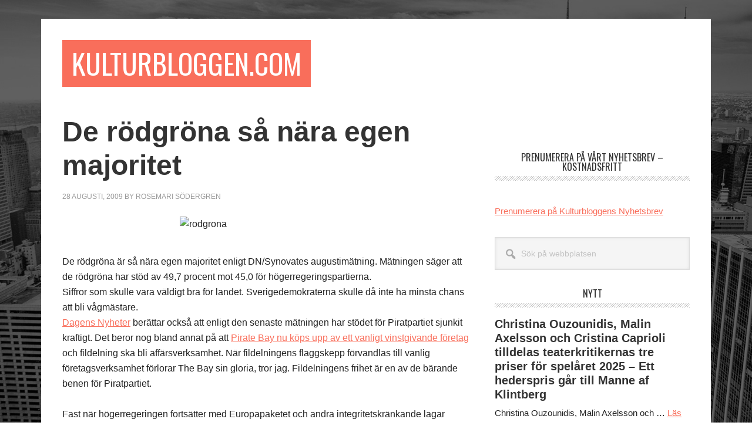

--- FILE ---
content_type: text/html; charset=UTF-8
request_url: https://kulturbloggen.com/?p=12131
body_size: 15336
content:
<!DOCTYPE html>
<html lang="sv-SE">
<head >
<meta charset="UTF-8" />
<meta name="description" content="De rödgröna så nära egen majoritet" />
<meta name="keywords" content="jobbävning, väljarundersökning, samhälle, val2010, Moderaterna, De rödgröna, Piratpartiet" />
<meta name="viewport" content="width=device-width, initial-scale=1" />
<title>De rödgröna så nära egen majoritet</title>
<meta name='robots' content='max-image-preview:large' />
<link rel='dns-prefetch' href='//fonts.googleapis.com' />
<link rel="alternate" type="application/rss+xml" title="Kulturbloggen.com &raquo; Webbflöde" href="https://kulturbloggen.com/?feed=rss2" />
<link rel="alternate" type="application/rss+xml" title="Kulturbloggen.com &raquo; Kommentarsflöde" href="https://kulturbloggen.com/?feed=comments-rss2" />
<link rel="alternate" type="application/rss+xml" title="Kulturbloggen.com &raquo; Kommentarsflöde för De rödgröna så nära egen majoritet" href="https://kulturbloggen.com/?feed=rss2&#038;p=12131" />
<link rel="alternate" title="oEmbed (JSON)" type="application/json+oembed" href="https://kulturbloggen.com/index.php?rest_route=%2Foembed%2F1.0%2Fembed&#038;url=https%3A%2F%2Fkulturbloggen.com%2F%3Fp%3D12131" />
<link rel="alternate" title="oEmbed (XML)" type="text/xml+oembed" href="https://kulturbloggen.com/index.php?rest_route=%2Foembed%2F1.0%2Fembed&#038;url=https%3A%2F%2Fkulturbloggen.com%2F%3Fp%3D12131&#038;format=xml" />
<link rel="canonical" href="https://kulturbloggen.com/?p=12131" />
<style id='wp-img-auto-sizes-contain-inline-css' type='text/css'>
img:is([sizes=auto i],[sizes^="auto," i]){contain-intrinsic-size:3000px 1500px}
/*# sourceURL=wp-img-auto-sizes-contain-inline-css */
</style>
<link rel='stylesheet' id='metro-pro-css' href='https://kulturbloggen.com/wp-content/themes/metro-pro/style.css?ver=2.2.2' type='text/css' media='all' />
<style id='wp-emoji-styles-inline-css' type='text/css'>

	img.wp-smiley, img.emoji {
		display: inline !important;
		border: none !important;
		box-shadow: none !important;
		height: 1em !important;
		width: 1em !important;
		margin: 0 0.07em !important;
		vertical-align: -0.1em !important;
		background: none !important;
		padding: 0 !important;
	}
/*# sourceURL=wp-emoji-styles-inline-css */
</style>
<style id='wp-block-library-inline-css' type='text/css'>
:root{--wp-block-synced-color:#7a00df;--wp-block-synced-color--rgb:122,0,223;--wp-bound-block-color:var(--wp-block-synced-color);--wp-editor-canvas-background:#ddd;--wp-admin-theme-color:#007cba;--wp-admin-theme-color--rgb:0,124,186;--wp-admin-theme-color-darker-10:#006ba1;--wp-admin-theme-color-darker-10--rgb:0,107,160.5;--wp-admin-theme-color-darker-20:#005a87;--wp-admin-theme-color-darker-20--rgb:0,90,135;--wp-admin-border-width-focus:2px}@media (min-resolution:192dpi){:root{--wp-admin-border-width-focus:1.5px}}.wp-element-button{cursor:pointer}:root .has-very-light-gray-background-color{background-color:#eee}:root .has-very-dark-gray-background-color{background-color:#313131}:root .has-very-light-gray-color{color:#eee}:root .has-very-dark-gray-color{color:#313131}:root .has-vivid-green-cyan-to-vivid-cyan-blue-gradient-background{background:linear-gradient(135deg,#00d084,#0693e3)}:root .has-purple-crush-gradient-background{background:linear-gradient(135deg,#34e2e4,#4721fb 50%,#ab1dfe)}:root .has-hazy-dawn-gradient-background{background:linear-gradient(135deg,#faaca8,#dad0ec)}:root .has-subdued-olive-gradient-background{background:linear-gradient(135deg,#fafae1,#67a671)}:root .has-atomic-cream-gradient-background{background:linear-gradient(135deg,#fdd79a,#004a59)}:root .has-nightshade-gradient-background{background:linear-gradient(135deg,#330968,#31cdcf)}:root .has-midnight-gradient-background{background:linear-gradient(135deg,#020381,#2874fc)}:root{--wp--preset--font-size--normal:16px;--wp--preset--font-size--huge:42px}.has-regular-font-size{font-size:1em}.has-larger-font-size{font-size:2.625em}.has-normal-font-size{font-size:var(--wp--preset--font-size--normal)}.has-huge-font-size{font-size:var(--wp--preset--font-size--huge)}.has-text-align-center{text-align:center}.has-text-align-left{text-align:left}.has-text-align-right{text-align:right}.has-fit-text{white-space:nowrap!important}#end-resizable-editor-section{display:none}.aligncenter{clear:both}.items-justified-left{justify-content:flex-start}.items-justified-center{justify-content:center}.items-justified-right{justify-content:flex-end}.items-justified-space-between{justify-content:space-between}.screen-reader-text{border:0;clip-path:inset(50%);height:1px;margin:-1px;overflow:hidden;padding:0;position:absolute;width:1px;word-wrap:normal!important}.screen-reader-text:focus{background-color:#ddd;clip-path:none;color:#444;display:block;font-size:1em;height:auto;left:5px;line-height:normal;padding:15px 23px 14px;text-decoration:none;top:5px;width:auto;z-index:100000}html :where(.has-border-color){border-style:solid}html :where([style*=border-top-color]){border-top-style:solid}html :where([style*=border-right-color]){border-right-style:solid}html :where([style*=border-bottom-color]){border-bottom-style:solid}html :where([style*=border-left-color]){border-left-style:solid}html :where([style*=border-width]){border-style:solid}html :where([style*=border-top-width]){border-top-style:solid}html :where([style*=border-right-width]){border-right-style:solid}html :where([style*=border-bottom-width]){border-bottom-style:solid}html :where([style*=border-left-width]){border-left-style:solid}html :where(img[class*=wp-image-]){height:auto;max-width:100%}:where(figure){margin:0 0 1em}html :where(.is-position-sticky){--wp-admin--admin-bar--position-offset:var(--wp-admin--admin-bar--height,0px)}@media screen and (max-width:600px){html :where(.is-position-sticky){--wp-admin--admin-bar--position-offset:0px}}

/*# sourceURL=wp-block-library-inline-css */
</style><style id='wp-block-paragraph-inline-css' type='text/css'>
.is-small-text{font-size:.875em}.is-regular-text{font-size:1em}.is-large-text{font-size:2.25em}.is-larger-text{font-size:3em}.has-drop-cap:not(:focus):first-letter{float:left;font-size:8.4em;font-style:normal;font-weight:100;line-height:.68;margin:.05em .1em 0 0;text-transform:uppercase}body.rtl .has-drop-cap:not(:focus):first-letter{float:none;margin-left:.1em}p.has-drop-cap.has-background{overflow:hidden}:root :where(p.has-background){padding:1.25em 2.375em}:where(p.has-text-color:not(.has-link-color)) a{color:inherit}p.has-text-align-left[style*="writing-mode:vertical-lr"],p.has-text-align-right[style*="writing-mode:vertical-rl"]{rotate:180deg}
/*# sourceURL=https://kulturbloggen.com/wp-includes/blocks/paragraph/style.min.css */
</style>
<style id='global-styles-inline-css' type='text/css'>
:root{--wp--preset--aspect-ratio--square: 1;--wp--preset--aspect-ratio--4-3: 4/3;--wp--preset--aspect-ratio--3-4: 3/4;--wp--preset--aspect-ratio--3-2: 3/2;--wp--preset--aspect-ratio--2-3: 2/3;--wp--preset--aspect-ratio--16-9: 16/9;--wp--preset--aspect-ratio--9-16: 9/16;--wp--preset--color--black: #000000;--wp--preset--color--cyan-bluish-gray: #abb8c3;--wp--preset--color--white: #ffffff;--wp--preset--color--pale-pink: #f78da7;--wp--preset--color--vivid-red: #cf2e2e;--wp--preset--color--luminous-vivid-orange: #ff6900;--wp--preset--color--luminous-vivid-amber: #fcb900;--wp--preset--color--light-green-cyan: #7bdcb5;--wp--preset--color--vivid-green-cyan: #00d084;--wp--preset--color--pale-cyan-blue: #8ed1fc;--wp--preset--color--vivid-cyan-blue: #0693e3;--wp--preset--color--vivid-purple: #9b51e0;--wp--preset--gradient--vivid-cyan-blue-to-vivid-purple: linear-gradient(135deg,rgb(6,147,227) 0%,rgb(155,81,224) 100%);--wp--preset--gradient--light-green-cyan-to-vivid-green-cyan: linear-gradient(135deg,rgb(122,220,180) 0%,rgb(0,208,130) 100%);--wp--preset--gradient--luminous-vivid-amber-to-luminous-vivid-orange: linear-gradient(135deg,rgb(252,185,0) 0%,rgb(255,105,0) 100%);--wp--preset--gradient--luminous-vivid-orange-to-vivid-red: linear-gradient(135deg,rgb(255,105,0) 0%,rgb(207,46,46) 100%);--wp--preset--gradient--very-light-gray-to-cyan-bluish-gray: linear-gradient(135deg,rgb(238,238,238) 0%,rgb(169,184,195) 100%);--wp--preset--gradient--cool-to-warm-spectrum: linear-gradient(135deg,rgb(74,234,220) 0%,rgb(151,120,209) 20%,rgb(207,42,186) 40%,rgb(238,44,130) 60%,rgb(251,105,98) 80%,rgb(254,248,76) 100%);--wp--preset--gradient--blush-light-purple: linear-gradient(135deg,rgb(255,206,236) 0%,rgb(152,150,240) 100%);--wp--preset--gradient--blush-bordeaux: linear-gradient(135deg,rgb(254,205,165) 0%,rgb(254,45,45) 50%,rgb(107,0,62) 100%);--wp--preset--gradient--luminous-dusk: linear-gradient(135deg,rgb(255,203,112) 0%,rgb(199,81,192) 50%,rgb(65,88,208) 100%);--wp--preset--gradient--pale-ocean: linear-gradient(135deg,rgb(255,245,203) 0%,rgb(182,227,212) 50%,rgb(51,167,181) 100%);--wp--preset--gradient--electric-grass: linear-gradient(135deg,rgb(202,248,128) 0%,rgb(113,206,126) 100%);--wp--preset--gradient--midnight: linear-gradient(135deg,rgb(2,3,129) 0%,rgb(40,116,252) 100%);--wp--preset--font-size--small: 13px;--wp--preset--font-size--medium: 20px;--wp--preset--font-size--large: 36px;--wp--preset--font-size--x-large: 42px;--wp--preset--spacing--20: 0.44rem;--wp--preset--spacing--30: 0.67rem;--wp--preset--spacing--40: 1rem;--wp--preset--spacing--50: 1.5rem;--wp--preset--spacing--60: 2.25rem;--wp--preset--spacing--70: 3.38rem;--wp--preset--spacing--80: 5.06rem;--wp--preset--shadow--natural: 6px 6px 9px rgba(0, 0, 0, 0.2);--wp--preset--shadow--deep: 12px 12px 50px rgba(0, 0, 0, 0.4);--wp--preset--shadow--sharp: 6px 6px 0px rgba(0, 0, 0, 0.2);--wp--preset--shadow--outlined: 6px 6px 0px -3px rgb(255, 255, 255), 6px 6px rgb(0, 0, 0);--wp--preset--shadow--crisp: 6px 6px 0px rgb(0, 0, 0);}:where(.is-layout-flex){gap: 0.5em;}:where(.is-layout-grid){gap: 0.5em;}body .is-layout-flex{display: flex;}.is-layout-flex{flex-wrap: wrap;align-items: center;}.is-layout-flex > :is(*, div){margin: 0;}body .is-layout-grid{display: grid;}.is-layout-grid > :is(*, div){margin: 0;}:where(.wp-block-columns.is-layout-flex){gap: 2em;}:where(.wp-block-columns.is-layout-grid){gap: 2em;}:where(.wp-block-post-template.is-layout-flex){gap: 1.25em;}:where(.wp-block-post-template.is-layout-grid){gap: 1.25em;}.has-black-color{color: var(--wp--preset--color--black) !important;}.has-cyan-bluish-gray-color{color: var(--wp--preset--color--cyan-bluish-gray) !important;}.has-white-color{color: var(--wp--preset--color--white) !important;}.has-pale-pink-color{color: var(--wp--preset--color--pale-pink) !important;}.has-vivid-red-color{color: var(--wp--preset--color--vivid-red) !important;}.has-luminous-vivid-orange-color{color: var(--wp--preset--color--luminous-vivid-orange) !important;}.has-luminous-vivid-amber-color{color: var(--wp--preset--color--luminous-vivid-amber) !important;}.has-light-green-cyan-color{color: var(--wp--preset--color--light-green-cyan) !important;}.has-vivid-green-cyan-color{color: var(--wp--preset--color--vivid-green-cyan) !important;}.has-pale-cyan-blue-color{color: var(--wp--preset--color--pale-cyan-blue) !important;}.has-vivid-cyan-blue-color{color: var(--wp--preset--color--vivid-cyan-blue) !important;}.has-vivid-purple-color{color: var(--wp--preset--color--vivid-purple) !important;}.has-black-background-color{background-color: var(--wp--preset--color--black) !important;}.has-cyan-bluish-gray-background-color{background-color: var(--wp--preset--color--cyan-bluish-gray) !important;}.has-white-background-color{background-color: var(--wp--preset--color--white) !important;}.has-pale-pink-background-color{background-color: var(--wp--preset--color--pale-pink) !important;}.has-vivid-red-background-color{background-color: var(--wp--preset--color--vivid-red) !important;}.has-luminous-vivid-orange-background-color{background-color: var(--wp--preset--color--luminous-vivid-orange) !important;}.has-luminous-vivid-amber-background-color{background-color: var(--wp--preset--color--luminous-vivid-amber) !important;}.has-light-green-cyan-background-color{background-color: var(--wp--preset--color--light-green-cyan) !important;}.has-vivid-green-cyan-background-color{background-color: var(--wp--preset--color--vivid-green-cyan) !important;}.has-pale-cyan-blue-background-color{background-color: var(--wp--preset--color--pale-cyan-blue) !important;}.has-vivid-cyan-blue-background-color{background-color: var(--wp--preset--color--vivid-cyan-blue) !important;}.has-vivid-purple-background-color{background-color: var(--wp--preset--color--vivid-purple) !important;}.has-black-border-color{border-color: var(--wp--preset--color--black) !important;}.has-cyan-bluish-gray-border-color{border-color: var(--wp--preset--color--cyan-bluish-gray) !important;}.has-white-border-color{border-color: var(--wp--preset--color--white) !important;}.has-pale-pink-border-color{border-color: var(--wp--preset--color--pale-pink) !important;}.has-vivid-red-border-color{border-color: var(--wp--preset--color--vivid-red) !important;}.has-luminous-vivid-orange-border-color{border-color: var(--wp--preset--color--luminous-vivid-orange) !important;}.has-luminous-vivid-amber-border-color{border-color: var(--wp--preset--color--luminous-vivid-amber) !important;}.has-light-green-cyan-border-color{border-color: var(--wp--preset--color--light-green-cyan) !important;}.has-vivid-green-cyan-border-color{border-color: var(--wp--preset--color--vivid-green-cyan) !important;}.has-pale-cyan-blue-border-color{border-color: var(--wp--preset--color--pale-cyan-blue) !important;}.has-vivid-cyan-blue-border-color{border-color: var(--wp--preset--color--vivid-cyan-blue) !important;}.has-vivid-purple-border-color{border-color: var(--wp--preset--color--vivid-purple) !important;}.has-vivid-cyan-blue-to-vivid-purple-gradient-background{background: var(--wp--preset--gradient--vivid-cyan-blue-to-vivid-purple) !important;}.has-light-green-cyan-to-vivid-green-cyan-gradient-background{background: var(--wp--preset--gradient--light-green-cyan-to-vivid-green-cyan) !important;}.has-luminous-vivid-amber-to-luminous-vivid-orange-gradient-background{background: var(--wp--preset--gradient--luminous-vivid-amber-to-luminous-vivid-orange) !important;}.has-luminous-vivid-orange-to-vivid-red-gradient-background{background: var(--wp--preset--gradient--luminous-vivid-orange-to-vivid-red) !important;}.has-very-light-gray-to-cyan-bluish-gray-gradient-background{background: var(--wp--preset--gradient--very-light-gray-to-cyan-bluish-gray) !important;}.has-cool-to-warm-spectrum-gradient-background{background: var(--wp--preset--gradient--cool-to-warm-spectrum) !important;}.has-blush-light-purple-gradient-background{background: var(--wp--preset--gradient--blush-light-purple) !important;}.has-blush-bordeaux-gradient-background{background: var(--wp--preset--gradient--blush-bordeaux) !important;}.has-luminous-dusk-gradient-background{background: var(--wp--preset--gradient--luminous-dusk) !important;}.has-pale-ocean-gradient-background{background: var(--wp--preset--gradient--pale-ocean) !important;}.has-electric-grass-gradient-background{background: var(--wp--preset--gradient--electric-grass) !important;}.has-midnight-gradient-background{background: var(--wp--preset--gradient--midnight) !important;}.has-small-font-size{font-size: var(--wp--preset--font-size--small) !important;}.has-medium-font-size{font-size: var(--wp--preset--font-size--medium) !important;}.has-large-font-size{font-size: var(--wp--preset--font-size--large) !important;}.has-x-large-font-size{font-size: var(--wp--preset--font-size--x-large) !important;}
/*# sourceURL=global-styles-inline-css */
</style>

<style id='classic-theme-styles-inline-css' type='text/css'>
/*! This file is auto-generated */
.wp-block-button__link{color:#fff;background-color:#32373c;border-radius:9999px;box-shadow:none;text-decoration:none;padding:calc(.667em + 2px) calc(1.333em + 2px);font-size:1.125em}.wp-block-file__button{background:#32373c;color:#fff;text-decoration:none}
/*# sourceURL=/wp-includes/css/classic-themes.min.css */
</style>
<link rel='stylesheet' id='dashicons-css' href='https://kulturbloggen.com/wp-includes/css/dashicons.min.css?ver=6.9' type='text/css' media='all' />
<link rel='stylesheet' id='google-font-css' href='//fonts.googleapis.com/css?family=Oswald%3A400&#038;ver=2.2.2' type='text/css' media='all' />
<script type="text/javascript" src="https://kulturbloggen.com/wp-includes/js/jquery/jquery.min.js?ver=3.7.1" id="jquery-core-js"></script>
<script type="text/javascript" src="https://kulturbloggen.com/wp-includes/js/jquery/jquery-migrate.min.js?ver=3.4.1" id="jquery-migrate-js"></script>
<script type="text/javascript" src="https://kulturbloggen.com/wp-content/themes/metro-pro/js/backstretch.js?ver=1.0.0" id="metro-pro-backstretch-js"></script>
<script type="text/javascript" id="metro-pro-backstretch-set-js-extra">
/* <![CDATA[ */
var BackStretchImg = {"src":"https://kulturbloggen.com/wp-content/themes/metro-pro/images/bg.jpg"};
//# sourceURL=metro-pro-backstretch-set-js-extra
/* ]]> */
</script>
<script type="text/javascript" src="https://kulturbloggen.com/wp-content/themes/metro-pro/js/backstretch-set.js?ver=1.0.0" id="metro-pro-backstretch-set-js"></script>
<link rel="https://api.w.org/" href="https://kulturbloggen.com/index.php?rest_route=/" /><link rel="alternate" title="JSON" type="application/json" href="https://kulturbloggen.com/index.php?rest_route=/wp/v2/posts/12131" /><link rel="EditURI" type="application/rsd+xml" title="RSD" href="https://kulturbloggen.com/xmlrpc.php?rsd" />
<!-- Global site tag (gtag.js) - Google Analytics -->
<script async src="https://www.googletagmanager.com/gtag/js?id=UA-5623887-1"></script>
<script>
  window.dataLayer = window.dataLayer || [];
  function gtag(){dataLayer.push(arguments);}
  gtag('js', new Date());

  gtag('config', 'UA-5623887-1');
</script>		<script type="text/javascript">
			var _statcounter = _statcounter || [];
			_statcounter.push({"tags": {"author": "Rosemari"}});
		</script>
		<link rel="icon" href="https://kulturbloggen.com/wp-content/themes/metro-pro/images/favicon.ico" />
</head>
<body data-rsssl=1 class="wp-singular post-template-default single single-post postid-12131 single-format-standard wp-theme-genesis wp-child-theme-metro-pro header-full-width content-sidebar genesis-breadcrumbs-hidden genesis-footer-widgets-visible" itemscope itemtype="https://schema.org/WebPage"><div class="site-container"><ul class="genesis-skip-link"><li><a href="#genesis-content" class="screen-reader-shortcut"> Hoppa till huvudinnehåll</a></li><li><a href="#genesis-sidebar-primary" class="screen-reader-shortcut"> Hoppa till det primära sidofältet</a></li><li><a href="#genesis-footer-widgets" class="screen-reader-shortcut"> Hoppa till sidfot</a></li></ul><div class="site-container-wrap"><header class="site-header" itemscope itemtype="https://schema.org/WPHeader"><div class="wrap"><div class="title-area"><p class="site-title" itemprop="headline"><a href="https://kulturbloggen.com/">Kulturbloggen.com</a></p><p class="site-description" itemprop="description">Sveriges största kulturmagasin: musik, film, litteratur, kulturpolitik, teaterkritik</p></div></div></header><div class="site-inner"><div class="content-sidebar-wrap"><main class="content" id="genesis-content"><article class="post-12131 post type-post status-publish format-standard category-film tag-jobbavning tag-samhalle tag-val2010 tag-valjarundersokning entry" aria-label="De rödgröna så nära egen majoritet" itemscope itemtype="https://schema.org/CreativeWork"><header class="entry-header"><h1 class="entry-title" itemprop="headline">De rödgröna så nära egen majoritet</h1>
<p class="entry-meta"><time class="entry-time" itemprop="datePublished" datetime="2009-08-28T01:27:44+01:00">28 augusti, 2009</time> by <span class="entry-author" itemprop="author" itemscope itemtype="https://schema.org/Person"><a href="https://kulturbloggen.com/?author=2" class="entry-author-link" rel="author" itemprop="url"><span class="entry-author-name" itemprop="name">Rosemari Södergren</span></a></span>  </p></header><div class="entry-content" itemprop="text"><p><img fetchpriority="high" decoding="async" src="https://sodergren.com/kulturbloggen/wp-content/uploads/2009/08/rodgrona-300x205.jpg" alt="rodgrona" title="rodgrona" width="300" height="205" class="aligncenter size-medium wp-image-12135" /><br />
De rödgröna är så nära egen majoritet enligt DN/Synovates augustimätning. Mätningen säger att de rödgröna har stöd av 49,7 procent mot 45,0 för högerregeringspartierna.<br />
Siffror som skulle vara väldigt bra för landet. Sverigedemokraterna skulle då inte ha minsta chans att bli vågmästare.<br />
<a href="http://www.dn.se/nyheter/valet2010/de-rodgrona-drar-ifran-alliansen-1.940111">Dagens Nyheter</a> berättar också att enligt den senaste mätningen har stödet för Piratpartiet sjunkit kraftigt. Det beror nog bland annat på att <a href="http://www.svd.se/naringsliv/it/artikel_3423783.svd">Pirate Bay nu köps upp av ett vanligt vinstgivande företag</a> och fildelning ska bli affärsverksamhet. När fildelningens flaggskepp förvandlas till vanlig företagsverksamhet förlorar The Bay sin gloria, tror jag. Fildelningens frihet är en av de bärande benen för Piratpartiet.</p>
<p>Fast när högerregeringen fortsätter med Europapaketet och andra integritetskränkande lagar kommer förmodligen stödet för piraterna att öka, i jämförelse med den här augustimätningen.</p>
<p>Men trots Moderatstämma och hög exponering av partiledaren och statsministern Reinfeldt i medier backar stödet för högerpartierna. Det beror nog mycket på jobbfrågan, att högern inte längre är trovärdig när dess företrädare talar om åtgärder mot utanförskapet.</p>
<p>Det där om att Moderaterna vill vara det nya arbetarpartiet anser många väljare vara en version av Kejsarens nya kläder. <a href="http://www.aftonbladet.se/nyheter/article5703774.ab">Aftonbladet</a> där en läsare formulerat det så här:</p>
<blockquote><p>”Alla ni arbetare som röstade på Moderaterna kan känna er lurade. Jag fattar inte hur ni kunde gå på detta valfläsk om ett nytt arbetarparti som vill värna den svenska modellen, vilket trams. Summa summarum, vilka har tjänat mest på den moderata politiken? Inte är det den vanlige arbetaren. De som fått betala dyrast är pensionärerna, arbetslösa och sjuka. Ska det vara så i ett välfärdssamhälle år 2009? Enligt er som röstar och röstat på Moderaterna ska det vara så, enligt er är en människa inget värt om man inte har ett arbete, är gammal eller sjuk.” </p></blockquote>
<p>Relaterat:<br />
<a href="http://www.svd.se/nyheter/inrikes/artikel_3426091.svd">Svenska Dagbladet</a> och <a href="http://www.expressen.se/Nyheter/1.1685866/ungdomsforbundet-missnojt-med-reinfeldts-tal#">Expressen</a>, <a href="http://www.dn.se/ekonomi/ggf-vill-slutfora-pirate-bay-kopet-1.939650">Dagens Nyheter 1</a>, <a href="http://www.dn.se/nyheter/valet2010/folkhemmet-nya-modeordet-1.940073">Dagens Nyheter 2</a>.</p>
<p>Läs även andra bloggares åsikter om <a href="http://bloggar.se/om/jobb%E4vning" rel="tag">jobbävning</a>, <a href="http://bloggar.se/om/v%E4ljarunders%F6kning" rel="tag">väljarundersökning</a>, <a href="http://bloggar.se/om/samh%E4lle" rel="tag">samhälle</a>, <a href="http://bloggar.se/om/val2010" rel="tag">val2010</a>, <a href="http://bloggar.se/om/Moderaterna" rel="tag">Moderaterna</a>, <a href="http://bloggar.se/om/De+r%F6dgr%F6na" rel="tag">De rödgröna</a>, <a href="http://bloggar.se/om/Piratpartiet" rel="tag">Piratpartiet</a></p>
</div><footer class="entry-footer"><p class="entry-meta"><span class="entry-categories">Arkiverad under: <a href="https://kulturbloggen.com/?cat=20" rel="category">Scen</a></span> <span class="entry-tags">Taggad som: <a href="https://kulturbloggen.com/?tag=jobbavning" rel="tag">jobbävning</a>, <a href="https://kulturbloggen.com/?tag=samhalle" rel="tag">samhälle</a>, <a href="https://kulturbloggen.com/?tag=val2010" rel="tag">val2010</a>, <a href="https://kulturbloggen.com/?tag=valjarundersokning" rel="tag">väljarundersökning</a></span></p></footer></article><h2 class="screen-reader-text">Läsarkommentarer</h2><div class="entry-comments" id="comments"><h3>Kommentarer</h3><ol class="comment-list">
	<li class="comment even thread-even depth-1" id="comment-8925">
	<article id="article-comment-8925" itemprop="comment" itemscope itemtype="https://schema.org/Comment">

		
		<header class="comment-header">
			<p class="comment-author" itemprop="author" itemscope itemtype="https://schema.org/Person">
				<img alt='' src='https://secure.gravatar.com/avatar/f55382cb005316900c7485bccc65e6825ee563cd46ec2a1195b12f1d11e10743?s=48&#038;d=mm&#038;r=g' srcset='https://secure.gravatar.com/avatar/f55382cb005316900c7485bccc65e6825ee563cd46ec2a1195b12f1d11e10743?s=96&#038;d=mm&#038;r=g 2x' class='avatar avatar-48 photo' height='48' width='48' decoding='async'/><span class="comment-author-name" itemprop="name">Tord Oscarsson</span> <span class="says">säger</span>			</p>

			<p class="comment-meta"><time class="comment-time" datetime="2009-08-28T06:50:32+01:00" itemprop="datePublished"><a class="comment-time-link" href="https://kulturbloggen.com/?p=12131#comment-8925" itemprop="url">28 augusti, 2009 kl. 06:50</a></time></p>		</header>

		<div class="comment-content" itemprop="text">
			
			<p>Om mätningen varit val hade De rödgröna fått 184 medan Alliansen fått  165 mandat. Med andra ord 49,7 procent ger egen majoritet i mandat räknat.</p>
		</div>

		
		
	</article>
	</li><!-- #comment-## -->

	<li class="comment odd alt thread-odd thread-alt depth-1" id="comment-8927">
	<article id="article-comment-8927" itemprop="comment" itemscope itemtype="https://schema.org/Comment">

		
		<header class="comment-header">
			<p class="comment-author" itemprop="author" itemscope itemtype="https://schema.org/Person">
				<img alt='' src='https://secure.gravatar.com/avatar/1a4bd92780b626b8f0a0273a8c699e888c54bd3b492caf8d322e1844a9c46598?s=48&#038;d=mm&#038;r=g' srcset='https://secure.gravatar.com/avatar/1a4bd92780b626b8f0a0273a8c699e888c54bd3b492caf8d322e1844a9c46598?s=96&#038;d=mm&#038;r=g 2x' class='avatar avatar-48 photo' height='48' width='48' decoding='async'/><span class="comment-author-name" itemprop="name">Mackan</span> <span class="says">säger</span>			</p>

			<p class="comment-meta"><time class="comment-time" datetime="2009-08-28T10:19:20+01:00" itemprop="datePublished"><a class="comment-time-link" href="https://kulturbloggen.com/?p=12131#comment-8927" itemprop="url">28 augusti, 2009 kl. 10:19</a></time></p>		</header>

		<div class="comment-content" itemprop="text">
			
			<p>Jag blir så trött på att folk är så inskränkta/blinda. Om man som &#8221;höginkomsttagare&#8221; (finns väl egentligen knappt i Sverige) i alla år har fått betala mer både procentuellt och i reda pengar, så är det väl också rimligt att det är dessa som får de största sänkningarna av skatten? Eller fungerar det resonemanget bara åt ett håll? Hur kan man vara så fräck att man utan att skämmas tycker att staten ska vara generös men bara med andras pengar? I takt med att Sverige blir mer och mer segregerat i alla möjliga samhällskikt pga sossarnas självgoda vansinnespolitik (man har cementerat utanförskap med alla möjliga bidrag och sociala konstruktioner) så kommer viljan att betala för andra att fasas ut. Om socialdemokraterna inte hade blivit ett parti för bidragstagare utan istället behållt fokus på att ge arbetande människor så mycket samhällsservice som möjligt för så lite skattepengar som möjligt hade det fortfarande varit ett parti att beundra. Tack för ordet</p>
		</div>

		
		
	</article>
	</li><!-- #comment-## -->

	<li class="comment even thread-even depth-1" id="comment-8929">
	<article id="article-comment-8929" itemprop="comment" itemscope itemtype="https://schema.org/Comment">

		
		<header class="comment-header">
			<p class="comment-author" itemprop="author" itemscope itemtype="https://schema.org/Person">
				<img alt='' src='https://secure.gravatar.com/avatar/fe1d76e491493dfb970059222a98fc1090868e3a9b6864b2fc87f6224d510d1f?s=48&#038;d=mm&#038;r=g' srcset='https://secure.gravatar.com/avatar/fe1d76e491493dfb970059222a98fc1090868e3a9b6864b2fc87f6224d510d1f?s=96&#038;d=mm&#038;r=g 2x' class='avatar avatar-48 photo' height='48' width='48' loading='lazy' decoding='async'/><span class="comment-author-name" itemprop="name"><a href="http://www.trierer.blogg.se" class="comment-author-link" rel="external nofollow" itemprop="url">Leonard</a></span> <span class="says">säger</span>			</p>

			<p class="comment-meta"><time class="comment-time" datetime="2009-08-28T23:07:28+01:00" itemprop="datePublished"><a class="comment-time-link" href="https://kulturbloggen.com/?p=12131#comment-8929" itemprop="url">28 augusti, 2009 kl. 23:07</a></time></p>		</header>

		<div class="comment-content" itemprop="text">
			
			<p>Hoppas oppositionen vinner!</p>
		</div>

		
		
	</article>
	</li><!-- #comment-## -->
</ol></div><div class="entry-pings"><h3>Trackbacks</h3><ol class="ping-list">		<li id="comment-8926" class="pingback even thread-even depth-1">
			<article id="div-comment-8926" class="comment-body">
				<footer class="comment-meta">
					<div class="comment-author vcard">
												<b class="fn"><a href="http://claeskrantz.se/arkivet/4251" class="url" rel="ugc external nofollow">Claeskrantz.se &raquo; Frihet att simma eller sjunka med moderaterna &#8211; den ensamma m&auml;nniskans samh&auml;lle</a></b> <span class="says">skriver:</span>					</div><!-- .comment-author -->

					<div class="comment-metadata">
						<a href="https://kulturbloggen.com/?p=12131#comment-8926"><time datetime="2009-08-28T09:18:53+01:00">28 augusti, 2009 kl. 09:18</time></a>					</div><!-- .comment-metadata -->

									</footer><!-- .comment-meta -->

				<div class="comment-content">
					<p>[&#8230;] ett&#8230;, Bloggarna.se, jj.n, Mad World, Stefan Stenudd, Peter Andersson &#8211; me&#8230;, Kulturbloggen, Blogge Bloggelito &#8211; &#8230;, Roger Jönsson, Utredarna och Högbergs [&#8230;] </p>
				</div><!-- .comment-content -->

							</article><!-- .comment-body -->
		</li><!-- #comment-## -->
		<li id="comment-8928" class="pingback odd alt thread-odd thread-alt depth-1">
			<article id="div-comment-8928" class="comment-body">
				<footer class="comment-meta">
					<div class="comment-author vcard">
												<b class="fn"><a href="http://komigenuva.wordpress.com/2009/08/28/med-alliansen-och-sd-blir-sverige-folkhemskt/" class="url" rel="ugc external nofollow">Med alliansen och SD blir Sverige folkhemskt &laquo; Nemokrati</a></b> <span class="says">skriver:</span>					</div><!-- .comment-author -->

					<div class="comment-metadata">
						<a href="https://kulturbloggen.com/?p=12131#comment-8928"><time datetime="2009-08-28T17:47:28+01:00">28 augusti, 2009 kl. 17:47</time></a>					</div><!-- .comment-metadata -->

									</footer><!-- .comment-meta -->

				<div class="comment-content">
					<p>[&#8230;] &#8211; Rättegång idag mot Anna Odell,  SVD &#8211; Odell är som en Ofelia i direktsändning, Kulturbloggen &#8211; De rödgröna så nära egen majoritet,  Mad world &#8211; Det är ett [&#8230;] </p>
				</div><!-- .comment-content -->

							</article><!-- .comment-body -->
		</li><!-- #comment-## -->
</ol></div></main><aside class="sidebar sidebar-primary widget-area" role="complementary" aria-label="Primärt sidofält" itemscope itemtype="https://schema.org/WPSideBar" id="genesis-sidebar-primary"><h2 class="genesis-sidebar-title screen-reader-text">Primärt sidofält</h2><section id="custom_html-63" class="widget_text widget widget_custom_html"><div class="widget_text widget-wrap"><div class="textwidget custom-html-widget"></div></div></section>
<section id="custom_html-65" class="widget_text widget widget_custom_html"><div class="widget_text widget-wrap"><div class="textwidget custom-html-widget"><script async src="https://pagead2.googlesyndication.com/pagead/js/adsbygoogle.js?client=ca-pub-6098247253367375"
     crossorigin="anonymous"></script></div></div></section>
<section id="text-26" class="widget widget_text"><div class="widget-wrap"><h3 class="widgettitle widget-title">Prenumerera på vårt nyhetsbrev &#8211; kostnadsfritt</h3>
			<div class="textwidget"><p><strong><br />
<a href="http://kulturbloggen.us2.list-manage.com/subscribe?u=c4a9b62b821e2011db1c39793&amp;id=a04a0e18b0&amp;orig-lang=1">Prenumerera på Kulturbloggens Nyhetsbrev</a><br />
</strong></p>
</div>
		</div></section>
<section id="search-3" class="widget widget_search"><div class="widget-wrap"><form class="search-form" method="get" action="https://kulturbloggen.com/" role="search" itemprop="potentialAction" itemscope itemtype="https://schema.org/SearchAction"><label class="search-form-label screen-reader-text" for="searchform-1">Sök på webbplatsen</label><input class="search-form-input" type="search" name="s" id="searchform-1" placeholder="Sök på webbplatsen" itemprop="query-input"><input class="search-form-submit" type="submit" value="Sök"><meta content="https://kulturbloggen.com/?s={s}" itemprop="target"></form></div></section>
<section id="featured-post-8" class="widget featured-content featuredpost"><div class="widget-wrap"><h3 class="widgettitle widget-title">Nytt</h3>
<article class="post-201024 post type-post status-publish format-standard category-film category-teater tag-christina-ouzounidis tag-svenska-teaterkritik tag-svenska-teaterkritikers-forenings-teaterpris tag-teaterpris entry" aria-label="Christina Ouzounidis, Malin Axelsson och Cristina Caprioli tilldelas  teaterkritikernas tre priser för spelåret 2025 &#8211; Ett hederspris går till Manne af Klintberg"><header class="entry-header"><h4 class="entry-title" itemprop="headline"><a href="https://kulturbloggen.com/?p=201024">Christina Ouzounidis, Malin Axelsson och Cristina Caprioli tilldelas  teaterkritikernas tre priser för spelåret 2025 &#8211; Ett hederspris går till Manne af Klintberg</a></h4></header><div class="entry-content"><p>Christina Ouzounidis, Malin Axelsson och &#x02026; <a href="https://kulturbloggen.com/?p=201024" class="more-link">Läs mer <span class="screen-reader-text">om Christina Ouzounidis, Malin Axelsson och Cristina Caprioli tilldelas  teaterkritikernas tre priser för spelåret 2025 &#8211; Ett hederspris går till Manne af Klintberg</span></a></p></div></article><article class="post-200905 post type-post status-publish format-standard category-skivor entry" aria-label="Helgjutet med anstrykning av americana &#8211; Take Me Home med Eva Hillered"><header class="entry-header"><h4 class="entry-title" itemprop="headline"><a href="https://kulturbloggen.com/?p=200905">Helgjutet med anstrykning av americana &#8211; Take Me Home med Eva Hillered</a></h4></header><div class="entry-content"><p>4



Eva Hillered



Take Me &#x02026; <a href="https://kulturbloggen.com/?p=200905" class="more-link">Läs mer <span class="screen-reader-text">om Helgjutet med anstrykning av americana &#8211; Take Me Home med Eva Hillered</span></a></p></div></article><article class="post-201015 post type-post status-publish format-standard has-post-thumbnail category-film category-teater category-toppnytt entry" aria-label="Kulturhuset Stadsteatern sätter upp en hemvävd thriller om mjuka män och kärva känslor"><header class="entry-header"><h4 class="entry-title" itemprop="headline"><a href="https://kulturbloggen.com/?p=201015">Kulturhuset Stadsteatern sätter upp en hemvävd thriller om mjuka män och kärva känslor</a></h4></header><div class="entry-content"><p>Hampus Hallberg, Andreas Kundler och &#x02026; <a href="https://kulturbloggen.com/?p=201015" class="more-link">Läs mer <span class="screen-reader-text">om Kulturhuset Stadsteatern sätter upp en hemvävd thriller om mjuka män och kärva känslor</span></a></p></div></article><article class="post-201006 post type-post status-publish format-standard has-post-thumbnail category-medie-och-kulturpolitik category-toppnytt tag-granskande-journalistik tag-svt tag-uppdrag-granskning entry" aria-label="Uppdrag granskning firar 25 år"><header class="entry-header"><h4 class="entry-title" itemprop="headline"><a href="https://kulturbloggen.com/?p=201006">Uppdrag granskning firar 25 år</a></h4></header><div class="entry-content"><p>Ett pressmeddelande berättar:
Uppdrag &#x02026; <a href="https://kulturbloggen.com/?p=201006" class="more-link">Läs mer <span class="screen-reader-text">om Uppdrag granskning firar 25 år</span></a></p></div></article><article class="post-200967 post type-post status-publish format-standard category-film category-teater category-teaterrecension entry" aria-label="Skammens förödande konsekvenser skildras strålande med församlingsarbete som nav &#8211; 7 sorters tystnad på Göteborgs Stadsteater"><header class="entry-header"><h4 class="entry-title" itemprop="headline"><a href="https://kulturbloggen.com/?p=200967">Skammens förödande konsekvenser skildras strålande med församlingsarbete som nav &#8211; 7 sorters tystnad på Göteborgs Stadsteater</a></h4></header><div class="entry-content"><p>Text och regi: Pauila Stenström &#x02026; <a href="https://kulturbloggen.com/?p=200967" class="more-link">Läs mer <span class="screen-reader-text">om Skammens förödande konsekvenser skildras strålande med församlingsarbete som nav &#8211; 7 sorters tystnad på Göteborgs Stadsteater</span></a></p></div></article><article class="post-200950 post type-post status-publish format-standard has-post-thumbnail category-filmfilm category-filmer category-recension category-film category-toppnytt tag-filmkritik tag-filmrecension tag-homosexualitet tag-the-little-sister entry" aria-label="Filmrecension: The Little Sister &#8211; undviker komplicerade frågor"><header class="entry-header"><h4 class="entry-title" itemprop="headline"><a href="https://kulturbloggen.com/?p=200950">Filmrecension: The Little Sister &#8211; undviker komplicerade frågor</a></h4></header><div class="entry-content"><p>The Little Sister
Betyg 3
Svensk &#x02026; <a href="https://kulturbloggen.com/?p=200950" class="more-link">Läs mer <span class="screen-reader-text">om Filmrecension: The Little Sister &#8211; undviker komplicerade frågor</span></a></p></div></article><article class="post-200921 post type-post status-publish format-standard has-post-thumbnail category-filmfilm category-filmer category-recension category-film category-toppnytt entry" aria-label="Filmrecension: Sound Of Falling &#8211; prisad men lite för mycket ambivalens"><header class="entry-header"><h4 class="entry-title" itemprop="headline"><a href="https://kulturbloggen.com/?p=200921">Filmrecension: Sound Of Falling &#8211; prisad men lite för mycket ambivalens</a></h4></header><div class="entry-content"><p>Sound Of Falling
Betyg 3 
Svensk &#x02026; <a href="https://kulturbloggen.com/?p=200921" class="more-link">Läs mer <span class="screen-reader-text">om Filmrecension: Sound Of Falling &#8211; prisad men lite för mycket ambivalens</span></a></p></div></article><article class="post-200909 post type-post status-publish format-standard has-post-thumbnail category-filmfilm category-film category-toppnytt tag-filmfestival tag-goteborgs-filmfestival entry" aria-label="Många höjdpunkter på Göteborgs filmfestival kan ses online"><header class="entry-header"><h4 class="entry-title" itemprop="headline"><a href="https://kulturbloggen.com/?p=200909">Många höjdpunkter på Göteborgs filmfestival kan ses online</a></h4></header><div class="entry-content"><p>Göteborg Film Festivals program för 2026 &#x02026; <a href="https://kulturbloggen.com/?p=200909" class="more-link">Läs mer <span class="screen-reader-text">om Många höjdpunkter på Göteborgs filmfestival kan ses online</span></a></p></div></article><article class="post-200774 post type-post status-publish format-standard has-post-thumbnail category-recension category-tv-serier category-film category-toppnytt category-tv-serier-film tag-netflix tag-peter-gronlund tag-synden tag-tv-serie entry" aria-label="Recension av tv-serie: Synden &#8211; en mörk mix av kriminaldrama och en tragisk släktkrönika på svenska landsbygden"><header class="entry-header"><h4 class="entry-title" itemprop="headline"><a href="https://kulturbloggen.com/?p=200774">Recension av tv-serie: Synden &#8211; en mörk mix av kriminaldrama och en tragisk släktkrönika på svenska landsbygden</a></h4></header><div class="entry-content"><p>Synden
Betyg 3
Premiär på Netflix 2 &#x02026; <a href="https://kulturbloggen.com/?p=200774" class="more-link">Läs mer <span class="screen-reader-text">om Recension av tv-serie: Synden &#8211; en mörk mix av kriminaldrama och en tragisk släktkrönika på svenska landsbygden</span></a></p></div></article><article class="post-200818 post type-post status-publish format-standard category-film category-toppnytt entry" aria-label="Scenkonståret 2025 -vad som setts i Göteborg rankas."><header class="entry-header"><h4 class="entry-title" itemprop="headline"><a href="https://kulturbloggen.com/?p=200818">Scenkonståret 2025 -vad som setts i Göteborg rankas.</a></h4></header><div class="entry-content"><p>Såg drygt femtio olika föreställningar &#x02026; <a href="https://kulturbloggen.com/?p=200818" class="more-link">Läs mer <span class="screen-reader-text">om Scenkonståret 2025 -vad som setts i Göteborg rankas.</span></a></p></div></article><article class="post-200840 post type-post status-publish format-standard has-post-thumbnail category-musik category-toppnytt tag-ida-lova tag-svensktoppen entry" aria-label="Ida-Lovas ”Svagare Än Jag” är Årets låt på Svensktoppen 2025"><header class="entry-header"><h4 class="entry-title" itemprop="headline"><a href="https://kulturbloggen.com/?p=200840">Ida-Lovas ”Svagare Än Jag” är Årets låt på Svensktoppen 2025</a></h4></header><div class="entry-content"><p>Ida-Lova Foto: Maria Stillberg/Sveriges &#x02026; <a href="https://kulturbloggen.com/?p=200840" class="more-link">Läs mer <span class="screen-reader-text">om Ida-Lovas ”Svagare Än Jag” är Årets låt på Svensktoppen 2025</span></a></p></div></article><article class="post-200823 post type-post status-publish format-standard has-post-thumbnail category-filmfilm category-filmer category-recension category-film category-toppnytt tag-colombia tag-dragqueens tag-filmkritik tag-filmrecension tag-steampunk entry" aria-label="Filmrecension: Regn över Babel -färgsprakande, bra steampunk-musik och inte lik någon annan film"><header class="entry-header"><h4 class="entry-title" itemprop="headline"><a href="https://kulturbloggen.com/?p=200823">Filmrecension: Regn över Babel -färgsprakande, bra steampunk-musik och inte lik någon annan film</a></h4></header><div class="entry-content"><p>Regn över Babel
Betyg 3
Svensk &#x02026; <a href="https://kulturbloggen.com/?p=200823" class="more-link">Läs mer <span class="screen-reader-text">om Filmrecension: Regn över Babel -färgsprakande, bra steampunk-musik och inte lik någon annan film</span></a></p></div></article></div></section>
<section id="custom_html-2" class="widget_text widget widget_custom_html"><div class="widget_text widget-wrap"><h3 class="widgettitle widget-title">Följ oss på Facebook</h3>
<div class="textwidget custom-html-widget"><a href="https://www.facebook.com/Kulturbloggen">Här hittar du Kulturbloggen på Facebook.</a></div></div></section>
<section id="categories-5" class="widget widget_categories"><div class="widget-wrap"><h3 class="widgettitle widget-title">Kategorier</h3>

			<ul>
					<li class="cat-item cat-item-13981"><a href="https://kulturbloggen.com/?cat=13981">..</a>
</li>
	<li class="cat-item cat-item-5"><a href="https://kulturbloggen.com/?cat=5">Intervju</a>
</li>
	<li class="cat-item cat-item-62"><a href="https://kulturbloggen.com/?cat=62">Kulturpolitik</a>
<ul class='children'>
	<li class="cat-item cat-item-44"><a href="https://kulturbloggen.com/?cat=44">Krönikor</a>
</li>
</ul>
</li>
	<li class="cat-item cat-item-3"><a href="https://kulturbloggen.com/?cat=3">Litteratur och konst</a>
</li>
	<li class="cat-item cat-item-7"><a href="https://kulturbloggen.com/?cat=7">Musik</a>
</li>
	<li class="cat-item cat-item-16"><a href="https://kulturbloggen.com/?cat=16">Recension</a>
<ul class='children'>
	<li class="cat-item cat-item-43"><a href="https://kulturbloggen.com/?cat=43">Bokrecension</a>
</li>
	<li class="cat-item cat-item-15231"><a href="https://kulturbloggen.com/?cat=15231">Dans recension</a>
</li>
	<li class="cat-item cat-item-51"><a href="https://kulturbloggen.com/?cat=51">Filmrecension</a>
</li>
	<li class="cat-item cat-item-15227"><a href="https://kulturbloggen.com/?cat=15227">Operarecension</a>
</li>
	<li class="cat-item cat-item-13227"><a href="https://kulturbloggen.com/?cat=13227">Recension av TV-serier</a>
</li>
	<li class="cat-item cat-item-22"><a href="https://kulturbloggen.com/?cat=22">Skivrecensioner</a>
</li>
	<li class="cat-item cat-item-15112"><a href="https://kulturbloggen.com/?cat=15112">Spel</a>
</li>
	<li class="cat-item cat-item-31"><a href="https://kulturbloggen.com/?cat=31">Teaterkritik</a>
</li>
</ul>
</li>
	<li class="cat-item cat-item-20"><a href="https://kulturbloggen.com/?cat=20">Scen</a>
<ul class='children'>
	<li class="cat-item cat-item-13750"><a href="https://kulturbloggen.com/?cat=13750">Dans</a>
</li>
	<li class="cat-item cat-item-50"><a href="https://kulturbloggen.com/?cat=50">Film</a>
</li>
	<li class="cat-item cat-item-15020"><a href="https://kulturbloggen.com/?cat=15020">Musikal</a>
</li>
	<li class="cat-item cat-item-13630"><a href="https://kulturbloggen.com/?cat=13630">Opera</a>
</li>
	<li class="cat-item cat-item-30"><a href="https://kulturbloggen.com/?cat=30">Teater</a>
</li>
	<li class="cat-item cat-item-13597"><a href="https://kulturbloggen.com/?cat=13597">TV</a>
</li>
	<li class="cat-item cat-item-14985"><a href="https://kulturbloggen.com/?cat=14985">TV-serier</a>
</li>
</ul>
</li>
	<li class="cat-item cat-item-13624"><a href="https://kulturbloggen.com/?cat=13624">Toppnytt</a>
</li>
			</ul>

			</div></section>
<section id="tag_cloud-3" class="widget widget_tag_cloud"><div class="widget-wrap"><h3 class="widgettitle widget-title">Etiketter</h3>
<div class="tagcloud"><a href="https://kulturbloggen.com/?tag=litteratur" class="tag-cloud-link tag-link-12280 tag-link-position-1" style="font-size: 12.823529411765pt;" aria-label="Bok (277 objekt)">Bok</a>
<a href="https://kulturbloggen.com/?tag=bokrecension-2" class="tag-cloud-link tag-link-788 tag-link-position-2" style="font-size: 11.411764705882pt;" aria-label="Bokrecension (206 objekt)">Bokrecension</a>
<a href="https://kulturbloggen.com/?tag=bocker" class="tag-cloud-link tag-link-907 tag-link-position-3" style="font-size: 12pt;" aria-label="Böcker (236 objekt)">Böcker</a>
<a href="https://kulturbloggen.com/?tag=dans" class="tag-cloud-link tag-link-1128 tag-link-position-4" style="font-size: 8pt;" aria-label="Dans (106 objekt)">Dans</a>
<a href="https://kulturbloggen.com/?tag=debaser" class="tag-cloud-link tag-link-1187 tag-link-position-5" style="font-size: 8.9411764705882pt;" aria-label="Debaser (127 objekt)">Debaser</a>
<a href="https://kulturbloggen.com/?tag=deckare" class="tag-cloud-link tag-link-1197 tag-link-position-6" style="font-size: 9.7647058823529pt;" aria-label="Deckare (149 objekt)">Deckare</a>
<a href="https://kulturbloggen.com/?tag=dokumentar" class="tag-cloud-link tag-link-1329 tag-link-position-7" style="font-size: 8.1176470588235pt;" aria-label="Dokumentär (109 objekt)">Dokumentär</a>
<a href="https://kulturbloggen.com/?tag=dramaten" class="tag-cloud-link tag-link-1366 tag-link-position-8" style="font-size: 14.588235294118pt;" aria-label="Dramaten (385 objekt)">Dramaten</a>
<a href="https://kulturbloggen.com/?tag=ekonomi" class="tag-cloud-link tag-link-1463 tag-link-position-9" style="font-size: 8.7058823529412pt;" aria-label="ekonomi (123 objekt)">ekonomi</a>
<a href="https://kulturbloggen.com/?tag=filmkritik" class="tag-cloud-link tag-link-1728 tag-link-position-10" style="font-size: 13.647058823529pt;" aria-label="Filmkritik (325 objekt)">Filmkritik</a>
<a href="https://kulturbloggen.com/?tag=filmrecension" class="tag-cloud-link tag-link-1738 tag-link-position-11" style="font-size: 19.176470588235pt;" aria-label="Filmrecension (951 objekt)">Filmrecension</a>
<a href="https://kulturbloggen.com/?tag=goteborg" class="tag-cloud-link tag-link-2159 tag-link-position-12" style="font-size: 12.588235294118pt;" aria-label="Göteborg (260 objekt)">Göteborg</a>
<a href="https://kulturbloggen.com/?tag=hultsfred" class="tag-cloud-link tag-link-2332 tag-link-position-13" style="font-size: 8pt;" aria-label="Hultsfred (107 objekt)">Hultsfred</a>
<a href="https://kulturbloggen.com/?tag=hardrock" class="tag-cloud-link tag-link-2362 tag-link-position-14" style="font-size: 12.352941176471pt;" aria-label="Hårdrock (252 objekt)">Hårdrock</a>
<a href="https://kulturbloggen.com/?tag=indie" class="tag-cloud-link tag-link-2467 tag-link-position-15" style="font-size: 12.823529411765pt;" aria-label="indie (274 objekt)">indie</a>
<a href="https://kulturbloggen.com/?tag=konserter" class="tag-cloud-link tag-link-3004 tag-link-position-16" style="font-size: 13.294117647059pt;" aria-label="Konserter (301 objekt)">Konserter</a>
<a href="https://kulturbloggen.com/?tag=konst" class="tag-cloud-link tag-link-3009 tag-link-position-17" style="font-size: 8.7058823529412pt;" aria-label="Konst (122 objekt)">Konst</a>
<a href="https://kulturbloggen.com/?tag=kultur" class="tag-cloud-link tag-link-3074 tag-link-position-18" style="font-size: 10.941176470588pt;" aria-label="Kultur (188 objekt)">Kultur</a>
<a href="https://kulturbloggen.com/?tag=kulturpolitik" class="tag-cloud-link tag-link-3109 tag-link-position-19" style="font-size: 12.588235294118pt;" aria-label="Kulturpolitik (260 objekt)">Kulturpolitik</a>
<a href="https://kulturbloggen.com/?tag=medier" class="tag-cloud-link tag-link-3582 tag-link-position-20" style="font-size: 10.941176470588pt;" aria-label="Medier (188 objekt)">Medier</a>
<a href="https://kulturbloggen.com/?tag=musik" class="tag-cloud-link tag-link-12282 tag-link-position-21" style="font-size: 22pt;" aria-label="Musik (1&nbsp;668 objekt)">Musik</a>
<a href="https://kulturbloggen.com/?tag=musikfestival" class="tag-cloud-link tag-link-3844 tag-link-position-22" style="font-size: 11.529411764706pt;" aria-label="Musikfestival (211 objekt)">Musikfestival</a>
<a href="https://kulturbloggen.com/?tag=musikvideo" class="tag-cloud-link tag-link-3868 tag-link-position-23" style="font-size: 9.1764705882353pt;" aria-label="Musikvideo (135 objekt)">Musikvideo</a>
<a href="https://kulturbloggen.com/?tag=opera" class="tag-cloud-link tag-link-4147 tag-link-position-24" style="font-size: 8.4705882352941pt;" aria-label="Opera (116 objekt)">Opera</a>
<a href="https://kulturbloggen.com/?tag=politik" class="tag-cloud-link tag-link-12284 tag-link-position-25" style="font-size: 14.470588235294pt;" aria-label="Politik (378 objekt)">Politik</a>
<a href="https://kulturbloggen.com/?tag=popmusik" class="tag-cloud-link tag-link-4436 tag-link-position-26" style="font-size: 12.941176470588pt;" aria-label="Popmusik (284 objekt)">Popmusik</a>
<a href="https://kulturbloggen.com/?tag=recension" class="tag-cloud-link tag-link-12285 tag-link-position-27" style="font-size: 20.352941176471pt;" aria-label="Recension (1&nbsp;196 objekt)">Recension</a>
<a href="https://kulturbloggen.com/?tag=recensioner" class="tag-cloud-link tag-link-4670 tag-link-position-28" style="font-size: 8.9411764705882pt;" aria-label="recensioner (127 objekt)">recensioner</a>
<a href="https://kulturbloggen.com/?tag=rock" class="tag-cloud-link tag-link-4792 tag-link-position-29" style="font-size: 8.2352941176471pt;" aria-label="rock (110 objekt)">rock</a>
<a href="https://kulturbloggen.com/?tag=rockmusik" class="tag-cloud-link tag-link-4803 tag-link-position-30" style="font-size: 12.705882352941pt;" aria-label="Rockmusik (267 objekt)">Rockmusik</a>
<a href="https://kulturbloggen.com/?tag=samhalle" class="tag-cloud-link tag-link-4917 tag-link-position-31" style="font-size: 13.529411764706pt;" aria-label="samhälle (316 objekt)">samhälle</a>
<a href="https://kulturbloggen.com/?tag=film" class="tag-cloud-link tag-link-12286 tag-link-position-32" style="font-size: 20.352941176471pt;" aria-label="Scen (1&nbsp;211 objekt)">Scen</a>
<a href="https://kulturbloggen.com/?tag=scenkonst" class="tag-cloud-link tag-link-4955 tag-link-position-33" style="font-size: 15.764705882353pt;" aria-label="Scenkonst (491 objekt)">Scenkonst</a>
<a href="https://kulturbloggen.com/?tag=skivnytt" class="tag-cloud-link tag-link-5121 tag-link-position-34" style="font-size: 16.470588235294pt;" aria-label="skivnytt (564 objekt)">skivnytt</a>
<a href="https://kulturbloggen.com/?tag=skivrecension" class="tag-cloud-link tag-link-5130 tag-link-position-35" style="font-size: 8.3529411764706pt;" aria-label="skivrecension (113 objekt)">skivrecension</a>
<a href="https://kulturbloggen.com/?tag=spotify" class="tag-cloud-link tag-link-5324 tag-link-position-36" style="font-size: 8.2352941176471pt;" aria-label="Spotify (110 objekt)">Spotify</a>
<a href="https://kulturbloggen.com/?tag=stockholm" class="tag-cloud-link tag-link-5400 tag-link-position-37" style="font-size: 14.352941176471pt;" aria-label="Stockholm (367 objekt)">Stockholm</a>
<a href="https://kulturbloggen.com/?tag=stockholms-stadsteater" class="tag-cloud-link tag-link-5420 tag-link-position-38" style="font-size: 9.0588235294118pt;" aria-label="Stockholms stadsteater (131 objekt)">Stockholms stadsteater</a>
<a href="https://kulturbloggen.com/?tag=teater" class="tag-cloud-link tag-link-12288 tag-link-position-39" style="font-size: 16.235294117647pt;" aria-label="Teater (540 objekt)">Teater</a>
<a href="https://kulturbloggen.com/?tag=teaterkritik" class="tag-cloud-link tag-link-7643 tag-link-position-40" style="font-size: 14.470588235294pt;" aria-label="Teaterkritik (378 objekt)">Teaterkritik</a>
<a href="https://kulturbloggen.com/?tag=teaterrecension" class="tag-cloud-link tag-link-12289 tag-link-position-41" style="font-size: 8.5882352941176pt;" aria-label="Teaterrecension (118 objekt)">Teaterrecension</a>
<a href="https://kulturbloggen.com/?tag=tv" class="tag-cloud-link tag-link-6012 tag-link-position-42" style="font-size: 9.6470588235294pt;" aria-label="tv (148 objekt)">tv</a>
<a href="https://kulturbloggen.com/?tag=tv-serie" class="tag-cloud-link tag-link-6020 tag-link-position-43" style="font-size: 8.7058823529412pt;" aria-label="TV-serie (122 objekt)">TV-serie</a>
<a href="https://kulturbloggen.com/?tag=video" class="tag-cloud-link tag-link-6230 tag-link-position-44" style="font-size: 10.117647058824pt;" aria-label="Video (160 objekt)">Video</a>
<a href="https://kulturbloggen.com/?tag=way-out-west" class="tag-cloud-link tag-link-6353 tag-link-position-45" style="font-size: 12.941176470588pt;" aria-label="Way Out West (283 objekt)">Way Out West</a></div>
</div></section>
<section id="custom_html-75" class="widget_text widget widget_custom_html"><div class="widget_text widget-wrap"><h3 class="widgettitle widget-title">Annonser</h3>
<div class="textwidget custom-html-widget">
</div></div></section>
<section id="custom_html-64" class="widget_text widget widget_custom_html"><div class="widget_text widget-wrap"><div class="textwidget custom-html-widget"><strong>
<a href="https://shibasollentuna.se">Shiba - urhunden med stil</a></strong>
</div></div></section>
<section id="custom_html-74" class="widget_text widget widget_custom_html"><div class="widget_text widget-wrap"><h3 class="widgettitle widget-title">SPEL KAN SKAPA BEROENDE</h3>
<div class="textwidget custom-html-widget"><a href="https://passagen.se/casino-utan-svensk-licens/">
<img class="alignnone size-full wp-image-166695" src="https://kulturbloggen.com/wp-content/uploads/2023/04/thumbnail_image002.jpg" alt="casino utan svensk licens Trustly" width="250" height="300"></a></div></div></section>
<section id="custom_html-91" class="widget_text widget widget_custom_html"><div class="widget_text widget-wrap"><div class="textwidget custom-html-widget">För den som letar efter ett <a href="https://spelacasino.io/10-euro-insattning/">casino med 10 euro deposit utan svensk licens</a> så är <a href="https://spelacasino.io">SpelaCasino.io</a> en riktigt bra resurs. Där listar de och recenserar alla tillgängliga alternativ.
<br>
<br>
Är du från Norge och är intresserad av nätcasinon? På <a href="https://spillsen.com/">Spillsen.com</a> finns det senaste inom norska online casinon, licenser och slots.
</div></div></section>
<section id="custom_html-88" class="widget_text widget widget_custom_html"><div class="widget_text widget-wrap"><div class="textwidget custom-html-widget">På <a href="https://casinodealen.se">Casinodealen.se</a> hittar ni den senaste informationen om nya casinon, licenser och slots hos casino på nätet.
<br>
<br>
<a href="https://speedwaynyheter.se/paypal-casino-utan-licens/">PayPal casino utan licens</a>
</div></div></section>
<section id="custom_html-69" class="widget_text widget widget_custom_html"><div class="widget_text widget-wrap"><div class="textwidget custom-html-widget">För bäst guide till online casino rekommenderas <a href="https://www.casivo.se/">Casivo</a>
<br>
<br>
För spel:
Minimiålder 18 år - Spela ansvarsfullt | <a href="https://www.spelpaus.se">https://www.spelpaus.se/</a> | <a href="https://stodlinjen.se/">https://stodlinjen.se/</a>
</div></div></section>
</aside></div></div></div></div><div class="footer-widgets" id="genesis-footer-widgets"><h2 class="genesis-sidebar-title screen-reader-text">Footer</h2><div class="wrap"><div class="widget-area footer-widgets-1 footer-widget-area"><section id="pages-3" class="widget widget_pages"><div class="widget-wrap"><h3 class="widgettitle widget-title">Om oss</h3>

			<ul>
				<li class="page_item page-item-56"><a href="https://kulturbloggen.com/?page_id=56">Kontakt</a></li>
<li class="page_item page-item-28619"><a href="https://kulturbloggen.com/?page_id=28619">Om oss</a></li>
<li class="page_item page-item-44392"><a href="https://kulturbloggen.com/?page_id=44392">Sajtips &#8211; länkar</a></li>
			</ul>

			</div></section>
</div></div></div><footer class="site-footer" itemscope itemtype="https://schema.org/WPFooter"><div class="wrap"><p>Copyright &#xA9;&nbsp;2026 · <a href="http://my.studiopress.com/themes/metro/">Metro Pro</a> on <a href="https://www.studiopress.com/">Genesis Framework</a> · <a href="https://wordpress.org/">WordPress</a> · <a href="https://kulturbloggen.com/wp-login.php">Logga in</a></p></div></footer><!-- Matomo --><script>
(function () {
function initTracking() {
var _paq = window._paq = window._paq || [];
_paq.push(['trackPageView']);_paq.push(['enableLinkTracking']);_paq.push(['alwaysUseSendBeacon']);_paq.push(['setTrackerUrl', "\/\/kulturbloggen.com\/wp-content\/plugins\/matomo\/app\/matomo.php"]);_paq.push(['setSiteId', '1']);var d=document, g=d.createElement('script'), s=d.getElementsByTagName('script')[0];
g.type='text/javascript'; g.async=true; g.src="\/\/kulturbloggen.com\/wp-content\/uploads\/matomo\/matomo.js"; s.parentNode.insertBefore(g,s);
}
if (document.prerendering) {
	document.addEventListener('prerenderingchange', initTracking, {once: true});
} else {
	initTracking();
}
})();
</script>
<!-- End Matomo Code -->		<!-- Start of StatCounter Code -->
		<script>
			<!--
			var sc_project=3194691;
			var sc_security="a29cc441";
					</script>
        <script type="text/javascript" src="https://www.statcounter.com/counter/counter.js" async></script>
		<noscript><div class="statcounter"><a title="web analytics" href="https://statcounter.com/"><img class="statcounter" src="https://c.statcounter.com/3194691/0/a29cc441/0/" alt="web analytics" /></a></div></noscript>
		<!-- End of StatCounter Code -->
		<script type="text/javascript" src="https://kulturbloggen.com/wp-includes/js/hoverIntent.min.js?ver=1.10.2" id="hoverIntent-js"></script>
<script type="text/javascript" src="https://kulturbloggen.com/wp-content/themes/genesis/lib/js/menu/superfish.min.js?ver=1.7.10" id="superfish-js"></script>
<script type="text/javascript" src="https://kulturbloggen.com/wp-content/themes/genesis/lib/js/menu/superfish.args.min.js?ver=3.6.1" id="superfish-args-js"></script>
<script type="text/javascript" src="https://kulturbloggen.com/wp-content/themes/genesis/lib/js/skip-links.min.js?ver=3.6.1" id="skip-links-js"></script>
<script type="text/javascript" id="metro-responsive-menus-js-extra">
/* <![CDATA[ */
var genesis_responsive_menu = {"mainMenu":"Menu","subMenu":"Submenu","menuClasses":{"combine":[".nav-secondary",".nav-header",".nav-primary"]}};
//# sourceURL=metro-responsive-menus-js-extra
/* ]]> */
</script>
<script type="text/javascript" src="https://kulturbloggen.com/wp-content/themes/metro-pro/js/responsive-menus.min.js?ver=2.2.2" id="metro-responsive-menus-js"></script>
<script id="wp-emoji-settings" type="application/json">
{"baseUrl":"https://s.w.org/images/core/emoji/17.0.2/72x72/","ext":".png","svgUrl":"https://s.w.org/images/core/emoji/17.0.2/svg/","svgExt":".svg","source":{"concatemoji":"https://kulturbloggen.com/wp-includes/js/wp-emoji-release.min.js?ver=6.9"}}
</script>
<script type="module">
/* <![CDATA[ */
/*! This file is auto-generated */
const a=JSON.parse(document.getElementById("wp-emoji-settings").textContent),o=(window._wpemojiSettings=a,"wpEmojiSettingsSupports"),s=["flag","emoji"];function i(e){try{var t={supportTests:e,timestamp:(new Date).valueOf()};sessionStorage.setItem(o,JSON.stringify(t))}catch(e){}}function c(e,t,n){e.clearRect(0,0,e.canvas.width,e.canvas.height),e.fillText(t,0,0);t=new Uint32Array(e.getImageData(0,0,e.canvas.width,e.canvas.height).data);e.clearRect(0,0,e.canvas.width,e.canvas.height),e.fillText(n,0,0);const a=new Uint32Array(e.getImageData(0,0,e.canvas.width,e.canvas.height).data);return t.every((e,t)=>e===a[t])}function p(e,t){e.clearRect(0,0,e.canvas.width,e.canvas.height),e.fillText(t,0,0);var n=e.getImageData(16,16,1,1);for(let e=0;e<n.data.length;e++)if(0!==n.data[e])return!1;return!0}function u(e,t,n,a){switch(t){case"flag":return n(e,"\ud83c\udff3\ufe0f\u200d\u26a7\ufe0f","\ud83c\udff3\ufe0f\u200b\u26a7\ufe0f")?!1:!n(e,"\ud83c\udde8\ud83c\uddf6","\ud83c\udde8\u200b\ud83c\uddf6")&&!n(e,"\ud83c\udff4\udb40\udc67\udb40\udc62\udb40\udc65\udb40\udc6e\udb40\udc67\udb40\udc7f","\ud83c\udff4\u200b\udb40\udc67\u200b\udb40\udc62\u200b\udb40\udc65\u200b\udb40\udc6e\u200b\udb40\udc67\u200b\udb40\udc7f");case"emoji":return!a(e,"\ud83e\u1fac8")}return!1}function f(e,t,n,a){let r;const o=(r="undefined"!=typeof WorkerGlobalScope&&self instanceof WorkerGlobalScope?new OffscreenCanvas(300,150):document.createElement("canvas")).getContext("2d",{willReadFrequently:!0}),s=(o.textBaseline="top",o.font="600 32px Arial",{});return e.forEach(e=>{s[e]=t(o,e,n,a)}),s}function r(e){var t=document.createElement("script");t.src=e,t.defer=!0,document.head.appendChild(t)}a.supports={everything:!0,everythingExceptFlag:!0},new Promise(t=>{let n=function(){try{var e=JSON.parse(sessionStorage.getItem(o));if("object"==typeof e&&"number"==typeof e.timestamp&&(new Date).valueOf()<e.timestamp+604800&&"object"==typeof e.supportTests)return e.supportTests}catch(e){}return null}();if(!n){if("undefined"!=typeof Worker&&"undefined"!=typeof OffscreenCanvas&&"undefined"!=typeof URL&&URL.createObjectURL&&"undefined"!=typeof Blob)try{var e="postMessage("+f.toString()+"("+[JSON.stringify(s),u.toString(),c.toString(),p.toString()].join(",")+"));",a=new Blob([e],{type:"text/javascript"});const r=new Worker(URL.createObjectURL(a),{name:"wpTestEmojiSupports"});return void(r.onmessage=e=>{i(n=e.data),r.terminate(),t(n)})}catch(e){}i(n=f(s,u,c,p))}t(n)}).then(e=>{for(const n in e)a.supports[n]=e[n],a.supports.everything=a.supports.everything&&a.supports[n],"flag"!==n&&(a.supports.everythingExceptFlag=a.supports.everythingExceptFlag&&a.supports[n]);var t;a.supports.everythingExceptFlag=a.supports.everythingExceptFlag&&!a.supports.flag,a.supports.everything||((t=a.source||{}).concatemoji?r(t.concatemoji):t.wpemoji&&t.twemoji&&(r(t.twemoji),r(t.wpemoji)))});
//# sourceURL=https://kulturbloggen.com/wp-includes/js/wp-emoji-loader.min.js
/* ]]> */
</script>
</body></html>


--- FILE ---
content_type: text/html; charset=utf-8
request_url: https://www.google.com/recaptcha/api2/aframe
body_size: 258
content:
<!DOCTYPE HTML><html><head><meta http-equiv="content-type" content="text/html; charset=UTF-8"></head><body><script nonce="IpnFTULhaYxJQfsdWsSeYw">/** Anti-fraud and anti-abuse applications only. See google.com/recaptcha */ try{var clients={'sodar':'https://pagead2.googlesyndication.com/pagead/sodar?'};window.addEventListener("message",function(a){try{if(a.source===window.parent){var b=JSON.parse(a.data);var c=clients[b['id']];if(c){var d=document.createElement('img');d.src=c+b['params']+'&rc='+(localStorage.getItem("rc::a")?sessionStorage.getItem("rc::b"):"");window.document.body.appendChild(d);sessionStorage.setItem("rc::e",parseInt(sessionStorage.getItem("rc::e")||0)+1);localStorage.setItem("rc::h",'1768379748535');}}}catch(b){}});window.parent.postMessage("_grecaptcha_ready", "*");}catch(b){}</script></body></html>